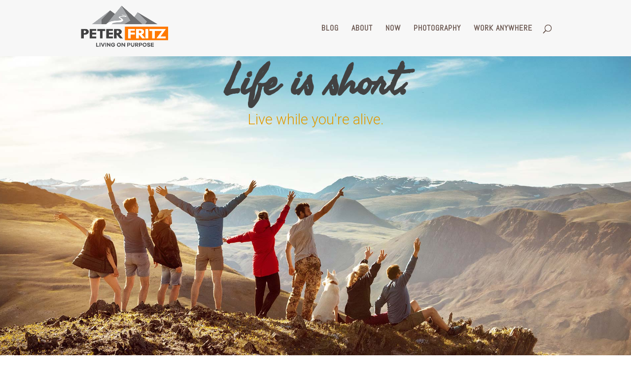

--- FILE ---
content_type: text/css
request_url: https://peterfritz.co/wp-content/themes/peterfritzco-child/style.css?ver=4.21.1
body_size: -54
content:
/* 
 Theme Name:     PeterFritzCo Child
 Author:         Peter Fritz
 Author URI:     https://peterfritz.co
 Template:       Divi
 Version:        Version 1
 Description:   A Child Theme built using the elegantmarketplace.com Child theme maker
Developed by Andrew Palmer for Elegant Marketplace www.elegantmarketplace.com Free to use and duplicate as many times as you like
 Wordpress Version: 4.9.8
*/ 


/* ----------- PUT YOUR CUSTOM CSS BELOW THIS LINE -- DO NOT EDIT ABOVE THIS LINE --------------------------- */ 


